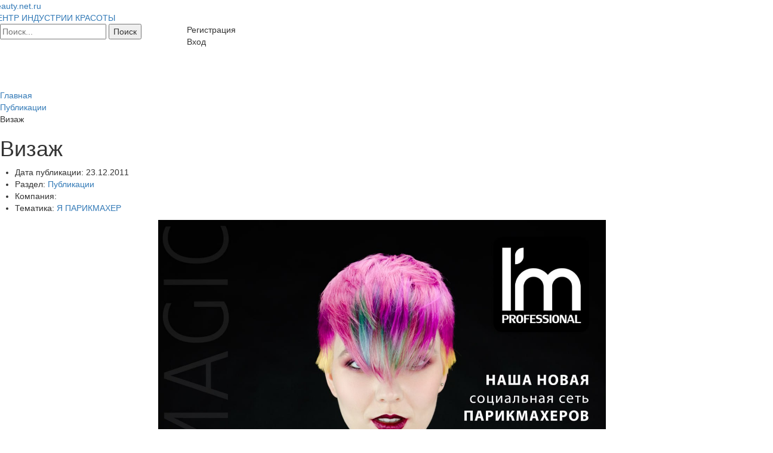

--- FILE ---
content_type: text/html; charset=UTF-8
request_url: http://beauty.net.ru/public/vizazh/
body_size: 7662
content:
<!DOCTYPE html>
<html>
<head>

<script src="https://yastatic.net/pcode/adfox/loader.js" crossorigin="anonymous"></script>
<meta name="viewport" content="width=device-width, initial-scale=1">

<meta http-equiv="Content-Type" content="text/html; charset=UTF-8" />
<meta name="robots" content="index, follow" />
<link href="/css/bootstrap.css?1577088323147327" type="text/css"  data-template-style="true"  rel="stylesheet" />
<link href="/css/jquery.bxslider.min.css?15770883232842" type="text/css"  data-template-style="true"  rel="stylesheet" />
<link href="/css/tooltipster.css?15770883239238" type="text/css"  data-template-style="true"  rel="stylesheet" />
<link href="/css/main.css?1577088323329" type="text/css"  data-template-style="true"  rel="stylesheet" />
<link href="/bitrix/templates/books/components/bitrix/breadcrumb/.custom/style.min.css?1577088295448" type="text/css"  data-template-style="true"  rel="stylesheet" />
<link href="/css/flexi-aside.css?1577088323114" type="text/css"  data-template-style="true"  rel="stylesheet" />
<link href="/bitrix/templates/books/styles.css?1685039713854" type="text/css"  data-template-style="true"  rel="stylesheet" />
<link href="/bitrix/templates/books/template_styles.css?168503971342209" type="text/css"  data-template-style="true"  rel="stylesheet" />
<meta property="og:image" content="http://beauty.net.ru/upload/iblock/14a/hkhj.jpg"/>
<meta name="description" content="фотограф Ниязприческа и макияж Оксаны Бреусовой">



<script type="text/javascript" src="/js/jquery.min.js?157708832495957"></script>
<script type="text/javascript" src="/js/browser.js?1577088324374"></script>
<script type="text/javascript" src="/js/bootstrap.min.js?157708832436816"></script>
<script type="text/javascript" src="/js/jquery.easing.1.3.js?15770883248119"></script>
<script type="text/javascript" src="/js/jquery.fitvids.js?15770883242864"></script>
<script type="text/javascript" src="/js/jquery.bxslider.min.js?157708832423631"></script>
<script type="text/javascript" src="/js/jquery.validate.js?157708832442630"></script>
<script type="text/javascript" src="/js/velocity.min.js?157708832434339"></script>
<script type="text/javascript" src="/js/additional-methods.js?157708832436856"></script>
<script type="text/javascript" src="/js/jquery.tooltipster.min.js?157708832417523"></script>
<script type="text/javascript" src="/js/jquery.maskedinput.min.js?15770883243343"></script>
<script type="text/javascript" src="/js/main.js?15770883249683"></script>
<script type="text/javascript" src="/bitrix/templates/books/components/custom/main.register/headerform//scripts.js?15770883015552"></script>
<script type="text/javascript" src="/bitrix/templates/books/components/custom/system.auth.form/headerform//scripts_non_auth.js?15770883023500"></script>
<script type="text/javascript" src="/bitrix/templates/books/components/bitrix/menu/horizontal_multilevel_top/script.js?1577088299543"></script>
<script type="text/javascript" src="/bitrix/templates/books/components/bitrix/menu/horizontal_multilevel_bottom/script.js?1577088299543"></script>
<script type="text/javascript" src="/bitrix/templates/books/components/custom/ajax.block/.default//scripts.js?15770883012420"></script>
<script type="text/javascript">var _ba = _ba || []; _ba.push(["aid", "bb222f0580472d54438294145f92419b"]); _ba.push(["host", "beauty.net.ru"]); (function() {var ba = document.createElement("script"); ba.type = "text/javascript"; ba.async = true;ba.src = (document.location.protocol == "https:" ? "https://" : "http://") + "bitrix.info/ba.js";var s = document.getElementsByTagName("script")[0];s.parentNode.insertBefore(ba, s);})();</script>


<title>Визаж</title>


</head>


<body class="">
<div id="panel"></div>
<header class="mainHeader">
	<div class="content">
				<div class="topHead row">
			<div class="logo fleft">
				 
					<a href="/">
					
						  <div class="bx-main-title dib">Beauty.net.ru</div>
  <div class="bx-main-subtitle anim dib">ЦЕНТР ИНДУСТРИИ КРАСОТЫ</div>

						
					</a>
				 
			</div>
			<div class="search col-md-3 animParent">
				<div class="search-form">
<form action="/search/">
<input type="text" name="q" value="" maxlength="50" placeholder="Поиск..." />			<input name="s" type="submit" value="Поиск" />
</form>
</div>			</div>
			<div class="userMenu fright tar">
				
<div class="register_button toClick anim"><span class="fadeHover" data-toggle="modal" data-target="#registerModal">Регистрация</span></div>

<!-- Register modal -->
<div class="modal fade popup_register" id="registerModal" tabindex="-1" role="dialog" aria-labelledby="registerModalLabel">
	<div class="modal-dialog registerForm" role="document">
		<div class="fixedForm tal">
			<form id="registerModalForm" method="post" action="/public/vizazh/?SECTION_CODE=vizazh%2F" name="regform" enctype="multipart/form-data">
				<button type="button" class="close" data-dismiss="modal" aria-label="Закрыть"><span class="text-xxlarge" aria-hidden="true">&times;</span></button>
				<h4 id="registerModalLabel">Регистрация</h4>
													<div class="form-group">
						<input placeholder="ЛОГИН" class="form-control" type="text" id="registerLOGIN" name="REGISTER[LOGIN]" value="" />					</div>
									<div class="form-group">
						<input placeholder="ПАРОЛЬ" class="form-control" type="password" id="registerPASSWORD" name="REGISTER[PASSWORD]" value="" autocomplete="off" />					</div>
									<div class="form-group">
						<input placeholder="ПОДТВЕРДИТЕ ПАРОЛЬ" class="form-control" type="password" id="registerCONFIRM_PASSWORD" name="REGISTER[CONFIRM_PASSWORD]" value="" autocomplete="off" />					</div>
									<div class="form-group">
						<input placeholder="EMAIL" class="form-control" type="email" id="registerEMAIL" name="REGISTER[EMAIL]" value="" />					</div>
													<div class="form-group captcha-holder">
						<img src="/bitrix/tools/captcha.php?captcha_sid=0b85e7fa8ec728e3e793670bdcff9f66" width="180" height="40" alt="CAPTCHA" />
						<input id="registerCaptcha" placeholder="ВВЕДИТЕ СИМВОЛЫ" type="text" name="captcha_word" maxlength="50" value="" />
						<input id="registerCaptchaSID" type="hidden" name="captcha_sid" value="0b85e7fa8ec728e3e793670bdcff9f66" />
					</div>
								<div class="form-group">
					<input type="submit" class="btn btn-prime btn-block btn-lg" name="register_submit_button" value="Зарегистрироваться" />
				</div>
				<div class="outerLink">
					<noindex><a class="oldUser underline textWhite" href="#" rel="nofollow">Уже зарегистрированы?</a></noindex>
				</div>
			</form>
		</div>
	</div>
</div>
				

<div class="login_button toClick anim"><span class="fadeHover" data-toggle="modal" data-target="#loginModal">Вход</span></div>

<!-- Login modal -->
<div class="modal fade popup_login" id="loginModal" tabindex="-1" role="dialog" aria-labelledby="loginModalLabel">
	<div class="modal-dialog loginForm" role="document">
		<div class="fixedForm tal">
			<form id="loginModalForm" name="system_auth_formDNMVSX" method="post" target="_top" action="/public/vizazh/?SECTION_CODE=vizazh%2F">
				<button type="button" class="close" data-dismiss="modal" aria-label="Закрыть"><span class="text-xxlarge" aria-hidden="true">&times;</span></button>
				<h4 id="loginModalLabel">Войти</h4>
									<input type="hidden" name="backurl" value="/public/vizazh/?SECTION_CODE=vizazh%2F" />
												<input type="hidden" name="AUTH_FORM" value="Y" />
				<input type="hidden" name="TYPE" value="AUTH" />
				<div class="form-group">
					<input placeholder="ЛОГИН" class="form-control" id="loginUSER_LOGIN" type="text" name="USER_LOGIN" value="" />
				</div>
				<div class="form-group">
					<input placeholder="ПАРОЛЬ" class="form-control" id="loginUSER_PASSWORD" type="password" name="USER_PASSWORD"/>
				</div>
				<div class="form-group">
					<input type="submit" class="btn btn-prime btn-block btn-lg" name="Login" value="Войти" />
				</div>
									<div class="form-group">
						<input type="checkbox" id="USER_REMEMBER" name="USER_REMEMBER" value="Y" /><label for="USER_REMEMBER">&nbsp;Запомнить меня</label>
					</div>
								<div class="form-group">
					<noindex><a href="/auth/?forgot_password=yes&amp;backurl=%2Fpublic%2Fvizazh%2F%3FSECTION_CODE%3Dvizazh%252F" rel="nofollow" class="underline linkQuest">Забыли пароль?</a></noindex>
				</div>
									<div class="outerLink">
						<noindex><a class="newUser underline textWhite" href="#" rel="nofollow">Новый пользователь?</a></noindex>
					</div>
								</form>
		</div>
	</div>
</div>

				
			</div>
		</div><!-- /topHead -->

<!--
  <div id="header_menu">
<a href="/" title="Главная"><img width="12" height="11" src="/bitrix/templates/books/images/icons/home.gif" alt="Главная" border="0" /></a>
<noindex><a href="/search/" title="Поиск" rel="nofollow"><img width="12" height="12" src="/bitrix/templates/books/images/icons/search.gif" alt="Поиск" border="0" /></a></noindex>
<a href="/search/map.php" title="Карта сайта"><img width="14" height="9" src="/bitrix/templates/books/images/icons/map.gif" alt="Карта сайта" border="0" /></a>
<noindex><a href="/public/vizazh/?SECTION_CODE=vizazh/&amp;print=Y" title="Версия для печати" rel="nofollow"><img width="12" height="12" src="/bitrix/templates/books/images/icons/printer.gif" alt="Версия для печати" border="0" /></a></noindex> </div>
-->
	</div>

	<div class="navWrapper">
		<div class="content">
						
			<nav class="mainNav navbar menuOpened">
			<div class="">
				<!-- Brand and toggle get grouped for better mobile display -->
				<div class="navbar-header">
					<button type="button" class="navbar-toggle collapsed animParent" data-toggle="collapse" data-target="#bs-example-navbar-collapse-1" aria-expanded="false">
						<span class="sr-only">Toggle navigation</span>
						<span class="icon-bar"></span>
						<span class="icon-bar"></span>
						<span class="icon-bar"></span>
					</button>
				</div>
				<ul class="lvl-1 nav navbar-nav collapse out" id="bs-example-navbar-collapse-1">

					
															
										<li>
																					<a href="/parikmaher/" class="selected inSelected parent">Я ПАРИКМАХЕР</a>
																			<ul class="lvl-2 dropdown-menu">
							
																											
									
															
										
																							<li>														<a href="/parikmaher/news/" class="parent">Новости</a>
																									</li>
											
										
																											
									
															
										
																							<li>														<a href="/parikmaher/actions/" class="parent">Акции</a>
																									</li>
											
										
																											
									
															
										
																							<li>																													<a href="/parikmaher/public/" class="selected inSelected btn-prime btn">Публикации</a>
																																							</li>
											
										
																											
									
															
										
																							<li>														<a href="/parikmaher/catalog/" class="parent">Каталог</a>
																									</li>
											
										
																											
									
															
										
																							<li>														<a href="/parikmaher/event/" class="parent">Мероприятия</a>
																									</li>
											
										
																											
									
															
										
																							<li>														<a href="/forum/group2468/" class="parent">Форум</a>
																									</li>
											
										
																											
									
											</ul></li>															
										<li>
													<a href="/kosmetolog/" class="parent">Я КОСМЕТОЛОГ</a>
												<ul class="lvl-2 dropdown-menu">
							
																											
									
															
										
																							<li>														<a href="/kosmetolog/news/" class="parent">Новости</a>
																									</li>
											
										
																											
									
															
										
																							<li>														<a href="/kosmetolog/actions/" class="parent">Акции</a>
																									</li>
											
										
																											
									
															
										
																							<li>														<a href="/kosmetolog/public/" class="parent">Публикации</a>
																									</li>
											
										
																											
									
															
										
																							<li>														<a href="/kosmetolog/catalog/" class="parent">Каталог</a>
																									</li>
											
										
																											
									
															
										
																							<li>														<a href="/kosmetolog/event/" class="parent">Мероприятия</a>
																									</li>
											
										
																											
									
															
										
																							<li>														<a href="/forum/group2467/" class="parent">Форум</a>
																									</li>
											
										
																											
									
											</ul></li>															
										<li>
													<a href="/vizage/" class="parent">Я ВИЗАЖИСТ</a>
												<ul class="lvl-2 dropdown-menu">
							
																											
									
															
										
																							<li>														<a href="/vizage/news/" class="parent">Новости</a>
																									</li>
											
										
																											
									
															
										
																							<li>														<a href="/vizage/actions/" class="parent">Акции</a>
																									</li>
											
										
																											
									
															
										
																							<li>														<a href="/vizage/public/" class="parent">Публикации</a>
																									</li>
											
										
																											
									
															
										
																							<li>														<a href="/vizage/catalog/" class="parent">Каталог</a>
																									</li>
											
										
																											
									
															
										
																							<li>														<a href="/vizage/event/" class="parent">Мероприятия</a>
																									</li>
											
										
																											
									
															
										
																							<li>														<a href="/forum/group2469/" class="parent">Форум</a>
																									</li>
											
										
																											
									
											</ul></li>															
										
																							<li class="forumMenu"><a href="/forum/" class="">Форумы</a></li>
											
										
																											
									
															
										
																							<li class="addElemMenu"><a href="/personal/myelements/add/" class="">Добавить материал</a></li>
											
										
																											
									
															
										
																							<li class="catalogMenu"><a href="/brand/" class="">Каталог компаний</a></li>
											
										
																											
									
																			
									
									
								</ul>
			</div>
		</nav>
					<div id="breadcrumb">
				<link href="/bitrix/css/main/font-awesome.css?157708819628777" type="text/css" rel="stylesheet" />
<div class="bx-breadcrumb">
				<div class="bx-breadcrumb-item" id="bx_breadcrumb_0" itemscope="" itemtype="http://data-vocabulary.org/Breadcrumb" itemref="bx_breadcrumb_1">
					
					<a href="/" title="Главная" itemprop="url">
						<span itemprop="title">Главная</span>
					</a>
				</div>
				<div class="bx-breadcrumb-item" id="bx_breadcrumb_1" itemscope="" itemtype="http://data-vocabulary.org/Breadcrumb" itemprop="child">
					<i class="fa fa-angle-right"></i>
					<a href="/public/" title="Публикации" itemprop="url">
						<span itemprop="title">Публикации</span>
					</a>
				</div>
				<div class="bx-breadcrumb-item">
					<i class="fa fa-angle-right"></i>
					<span>Визаж</span>
				</div><div style="clear:both"></div></div>			</div>
			<h1 class="pagetitle">Визаж</h1>
		</div>
	</div>
	
</header>
<div class="mainBody">
	<div class="content"> 
		<div class="row mainContentRow">
			<main class="withAside">		<div class="news-detail">
	<div class="media">
						<div class="media-body">
										<ul class="textProps">
											<li><span class="textPropName">Дата публикации:</span> <span class="textPropValue">23.12.2011</span></li>
										<li><span class="textPropName">Раздел:</span> <span class="textPropValue"><a class="underline" href="/public/">Публикации</a></span></li>
					<li><span class="textPropName">Компания:</span> <span class="textPropValue"><a class="underline" href=""></a></span></li>
																		<li>
								<span class="textPropName THEME">Тематика:</span>
					<span class="textPropValue">
											<a class="underline" href="/parikmaher/">Я ПАРИКМАХЕР</a>										</span>
							</li>
																																					</ul>
					</div>
		<div class="media-right yandexDirectWrap">
			<div class="yandexDirect">
							</div>
		</div>
	</div>
			<section>
					<div class="contentBanner bannerelement_upper_content  ">
			<p align="center">
 <a href="https://im-prof.com/" target="_blank"> <img width="750" src="https://beauty.net.ru/parikmaher/improf.jpg" style="width: 750px; height: auto;" data-src="https://beauty.net.ru/parikmaher/improf.jpg" data-loaded="true"> </a>
</p>		</div>
			</section>
		<div class="newsDescr">
					<div class="descrBlock">
										<p>фотограф Нияз<br />прическа и макияж Оксаны Бреусовой</p>					</div>
		<div style="clear:both"></div>

		<br />
			</div>

		<section class="newsBlock newsBlockNews">
		<div class="ajaxedBlockHolder">
					<div class="iblockElemListHolder">
			<ul class="iblockElemList clearfix">
				<li class="news-elem anim5Parent">
			<a href="/public/vladimir_shopinskiy_kak_sozdat_uspeshnoe_soobshchestvo_i_sotsialnuyu_set_dlya_professionalov-1/" title="Узнать больше о ''Владимир Шопинский как создать успешное сообщество и социальную сеть для профессионалов''">
									<div class="elemImg">
						<img alt="Владимир Шопинский как создать успешное..." src="/upload/iblock/9ba/Владимир Шопинский_ как создать успешное сообщество и социальную сеть для профессионалов_(rutubegetcover.ru).jpg" />
					</div>
								<div class="elemText">
					<div class="elemTitle">
						<div class="elemDateCreate"><span>14 июля</span></div>
						<div class="title"><span>Владимир Шопинский как создать успешное...</span></div>
					</div>
					<div class="elemDesc">
													<div class="brandImg">
								<img alt="Я ПАРИКМАХЕР" src="/upload/iblock/047/640квадратПАРИКМАХЕР.png" />
							</div>
																		В этом выпуске мы говорим с Владимиром Шопинским — основателем первых профессиональных форумов для бьюти-специалистов и создателем новой социальной сети I&#39;M Professional.					</div>
				</div> 
			</a>
		</li>
			<li class="news-elem anim5Parent">
			<a href="/public/vladimir_shopinskiy_kak_sozdat_uspeshnoe_soobshchestvo_i_sotsialnuyu_set_dlya_professionalov/" title="Узнать больше о ''Владимир Шопинский как создать успешное сообщество и социальную сеть для профессионалов''">
									<div class="elemImg">
						<img alt="Владимир Шопинский как создать успешное..." src="/upload/iblock/bd9/Владимир Шопинский_ как создать успешное сообщество и социальную сеть для профессионалов_(rutubegetcover.ru).jpg" />
					</div>
								<div class="elemText">
					<div class="elemTitle">
						<div class="elemDateCreate"><span>14 июля</span></div>
						<div class="title"><span>Владимир Шопинский как создать успешное...</span></div>
					</div>
					<div class="elemDesc">
													<div class="brandImg">
								<img alt="Я ПАРИКМАХЕР" src="/upload/iblock/047/640квадратПАРИКМАХЕР.png" />
							</div>
																		В этом выпуске мы говорим с Владимиром Шопинским — основателем первых профессиональных форумов для бьюти-специалистов и создателем новой социальной сети I&#39;M Professional.					</div>
				</div> 
			</a>
		</li>
			<li class="news-elem anim5Parent">
			<a href="/public/mikroigolchatyy_rf_lifting-_osobennosti_podgotovki_i_reabilitatsii-_/" title="Узнать больше о ''Микроигольчатый RF лифтинг. Особенности подготовки и реабилитации.''">
									<div class="elemImg">
						<img alt="Микроигольчатый RF лифтинг. Особенности..." src="/upload/iblock/b5c/WhatsApp Image 2024-07-23 at 12.34.19 (2).jpeg" />
					</div>
								<div class="elemText">
					<div class="elemTitle">
						<div class="elemDateCreate"><span>24 июля</span></div>
						<div class="title"><span>Микроигольчатый RF лифтинг. Особенности...</span></div>
					</div>
					<div class="elemDesc">
													<div class="brandImg">
								<img alt="Я КОСМЕТОЛОГ" src="/upload/iblock/a1c/квадратЛОГОкосметолог.png" />
							</div>
																		Микроигольчатый RF лифтинг – это управляемое дозированное повреждение кожи и ее глубоких слоев с использованием современных технологий для глобальной стимуляции процессов обновления тканей.					</div>
				</div> 
			</a>
		</li>
			<li class="news-elem anim5Parent">
			<a href="/public/samye_sovremennye_i_bezopasnye_solntsezashchitnye_sredstva-_obektivnaya_neobkhodimost/" title="Узнать больше о ''Самые современные и безопасные солнцезащитные средства. Объективная необходимость''">
									<div class="elemImg">
						<img alt="Самые современные и безопасные..." src="/upload/iblock/623/scale_2400 (2).jpeg" />
					</div>
								<div class="elemText">
					<div class="elemTitle">
						<div class="elemDateCreate"><span>11 июля</span></div>
						<div class="title"><span>Самые современные и безопасные...</span></div>
					</div>
					<div class="elemDesc">
													<div class="brandImg">
								<img alt="Мартинес Имидж" src="/upload/iblock/5f4/65962639_2434667760135297_4148320495286091776_o.png" />
							</div>
																		Солнцезащитные средства становятся одними из самых необходимых продуктов по уходу за кожей. Ведь уже ни для кого не секрет, что ультрафиолетовые лучи &#40;UVA и UVB&#41; вызывают фотостарение,...					</div>
				</div> 
			</a>
		</li>
			<li class="news-elem anim5Parent">
			<a href="/public/spetsialisty_rekomenduyut_sredstva_professionalnykh_marok-_kotorye_obespechivayut_ne_tolko_kachestve/" title="Узнать больше о ''Специалисты рекомендуют средства профессиональных марок, которые обеспечивают не только качественную защиту, а полноценный уход за кожей лица''">
									<div class="elemImg">
						<img alt="Специалисты рекомендуют средства..." src="/upload/iblock/5ff/загар после соляри я.jpeg" />
					</div>
								<div class="elemText">
					<div class="elemTitle">
						<div class="elemDateCreate"><span>24 июня</span></div>
						<div class="title"><span>Специалисты рекомендуют средства...</span></div>
					</div>
					<div class="elemDesc">
													<div class="brandImg">
								<img alt="Мартинес Имидж" src="/upload/iblock/5f4/65962639_2434667760135297_4148320495286091776_o.png" />
							</div>
																		Санскрины — одни из самых дорогих ингредиентов.					</div>
				</div> 
			</a>
		</li>
			<li class="news-elem anim5Parent">
			<a href="/public/predostavlyaet_vam_besplatnyy_dostup_k_letnemu_lektoriyu/" title="Узнать больше о ''ПРЕДОСТАВЛЯЕТ ВАМ БЕСПЛАТНЫЙ ДОСТУП К ЛЕТНЕМУ ЛЕКТОРИЮ''">
									<div class="elemImg">
						<img alt="ПРЕДОСТАВЛЯЕТ ВАМ БЕСПЛАТНЫЙ ДОСТУП К..." src="/upload/iblock/6eb/catalysis (2).jpg" />
					</div>
								<div class="elemText">
					<div class="elemTitle">
						<div class="elemDateCreate"><span>01 августа</span></div>
						<div class="title"><span>ПРЕДОСТАВЛЯЕТ ВАМ БЕСПЛАТНЫЙ ДОСТУП К...</span></div>
					</div>
					<div class="elemDesc">
													<div class="brandImg">
								<img alt="CATALYSIS S.L." src="/upload/iblock/bb2/Без имени-1.png" />
							</div>
																							</div>
				</div> 
			</a>
		</li>
					</ul>
							<div class="moreBtnWrapper">
					<span id="block7eabe3a1649ffa2b3ff8c02ebfd5659f" class="getMoreIblockEls anim">Загрузить еще</span>
				</div>
					</div>
			</div>
	</section>
</div>			</main>
							<aside>
									</aside>
						<div class="clear"></div>
								</div><!-- /.mainContentRow-->
	</div>
</div><!-- /.mainBody -->



<footer class="mainFooter darkBlock">
	<div class="bottomMenu">
		<div class="content clearfix">
			
<ul class="lvl-1 clearfix">

 

				
							<li>
									<a href="/parikmaher/" class="selected">Я ПАРИКМАХЕР</a>
									<ul class="lvl-2">
			
				
 

				
			
									<li>
											<a href="/parikmaher/news/">Новости</a>
										</li>
							
				
 

				
			
									<li>
											<a href="/parikmaher/actions/">Акции</a>
										</li>
							
				
 

				
			
									<li class="selected">
											<a href="/parikmaher/public/">Публикации</a>
										</li>
							
				
 

				
			
									<li>
											<a href="/parikmaher/catalog/">Каталог</a>
										</li>
							
				
 

				
			
									<li>
											<a href="/parikmaher/event/">Мероприятия</a>
										</li>
							
				
 

			</ul></li>				
							<li>
									<a href="/kosmetolog/" class="root-item">Я КОСМЕТОЛОГ</a>
									<ul class="lvl-2">
			
				
 

				
			
									<li>
											<a href="/kosmetolog/news/">Новости</a>
										</li>
							
				
 

				
			
									<li>
											<a href="/kosmetolog/actions/">Акции</a>
										</li>
							
				
 

				
			
									<li>
											<a href="/kosmetolog/public/">Публикации</a>
										</li>
							
				
 

				
			
									<li>
											<a href="/kosmetolog/catalog/">Каталог</a>
										</li>
							
				
 

				
			
									<li>
											<a href="/kosmetolog/event/">Мероприятия</a>
										</li>
							
				
 

			</ul></li>				
							<li>
									<a href="/vizage/" class="root-item">Я ВИЗАЖИСТ</a>
									<ul class="lvl-2">
			
				
 

				
			
									<li>
											<a href="/vizage/news/">Новости</a>
										</li>
							
				
 

				
			
									<li>
											<a href="/vizage/actions/">Акции</a>
										</li>
							
				
 

				
			
									<li>
											<a href="/vizage/public/">Публикации</a>
										</li>
							
				
 

				
			
									<li>
											<a href="/vizage/catalog/">Каталог</a>
										</li>
							
				
 

				
			
									<li>
											<a href="/vizage/event/">Мероприятия</a>
										</li>
							
				
 

			</ul></li>				
							<li>
									<a href="/about/" class="root-item">Что такое BEAUTY.net.ru</a>
									<ul class="lvl-2">
			
				
 

				
			
									<li>
											<a href="/about/rules/">Правила</a>
										</li>
							
				
 

				
			
									<li>
											<a href="/about/rightholders/">Правообладателям</a>
										</li>
							
				
 

				
			
									<li>
											<a href="/about/advertisment/">Заказать рекламу</a>
										</li>
							
				
 

				
			
									<li>
											<a href="/personal/mybrands/add/">Добавить бренд</a>
										</li>
							
				
 

				
			
									<li>
											<a href="/personal/myelements/add/">Добавить материал</a>
										</li>
							
				

	</ul></li>
</ul>
<div class="menu-clear-left"></div>
		</div>
	</div>
	<div class="copyrightBlock">
		<div class="content">
			<div class="row">
	<div class="col-md-6 footerSiteName">
	2026&copy; <a href="/" title="Перейти на главную страницу сайта">
	    <span class="bx-title">Beauty.net.ru</span> -
	    <span class="bx-subtitle">ЦЕНТР ИНДУСТРИИ КРАСОТЫ</span>
	</a>
	</div>
	<div class="col-md-6 tar">
		<ul class="list-inline socials dib">
			<li class="ico_vk"><a href="https://vk.com/gazetak" target="_blank" class="fadeHover" title="Vkontakte"></a></li>
			<li class="ico_fb"><a href="https://www.youtube.com/channel/UCHFHXc7HaEr-RTPUcc5GlpA" target="_blank" class="fadeHover" title="Youtube"></a></li>
			<li class="ico_tw"><a href="https://www.instagram.com/i_kosmetolog/" target="_blank" class="fadeHover" title="Twitter"></a></li>
		</ul>
		<div class="additLinks dib">
			<a href="/brand/" class="underline">Каталог компаний</a>
			<a href="/forum/" class="underline">Форум</a>
			<a title="Перейти в раздел сайта, где Вы сможете заказать и оформить платные услуги" href="http://kosmetolog.today/" target="_blank" class="underline">ПЛАТНОЕ РАЗМЕЩЕНИЕ</a>
			<a title="Вызвать форму заказа рекламы" href="#" data-toggle="modal" data-target="#addsModal" class="underline hidden">Заказать рекламу</a>
		</div>
	</div>
</div>		</div>
	</div>
</footer>

	<script type="text/javascript" src="/js/flexi-aside.js"></script>

<!-- Yandex.Metrika counter -->
<script type="text/javascript">
	(function (d, w, c) {
		(w[c] = w[c] || []).push(function() {
			try {
				w.yaCounter34697925 = new Ya.Metrika({
					id:34697925,
					clickmap:true,
					trackLinks:true,
					accurateTrackBounce:true,
					webvisor:true,
					trackHash:true				});
			} catch(e) { }
		});

		var n = d.getElementsByTagName("script")[0],
				s = d.createElement("script"),
				f = function () { n.parentNode.insertBefore(s, n); };
		s.type = "text/javascript";
		s.async = true;
		s.src = "https://mc.yandex.ru/metrika/watch.js";

		if (w.opera == "[object Opera]") {
			d.addEventListener("DOMContentLoaded", f, false);
		} else { f(); }
	})(document, window, "yandex_metrika_callbacks");
</script>
<noscript><div><img src="https://mc.yandex.ru/watch/34697925?ut=noindex" style="position:absolute; left:-9999px;" alt="" /></div></noscript>
<!-- /Yandex.Metrika counter -->






</body>
</html>